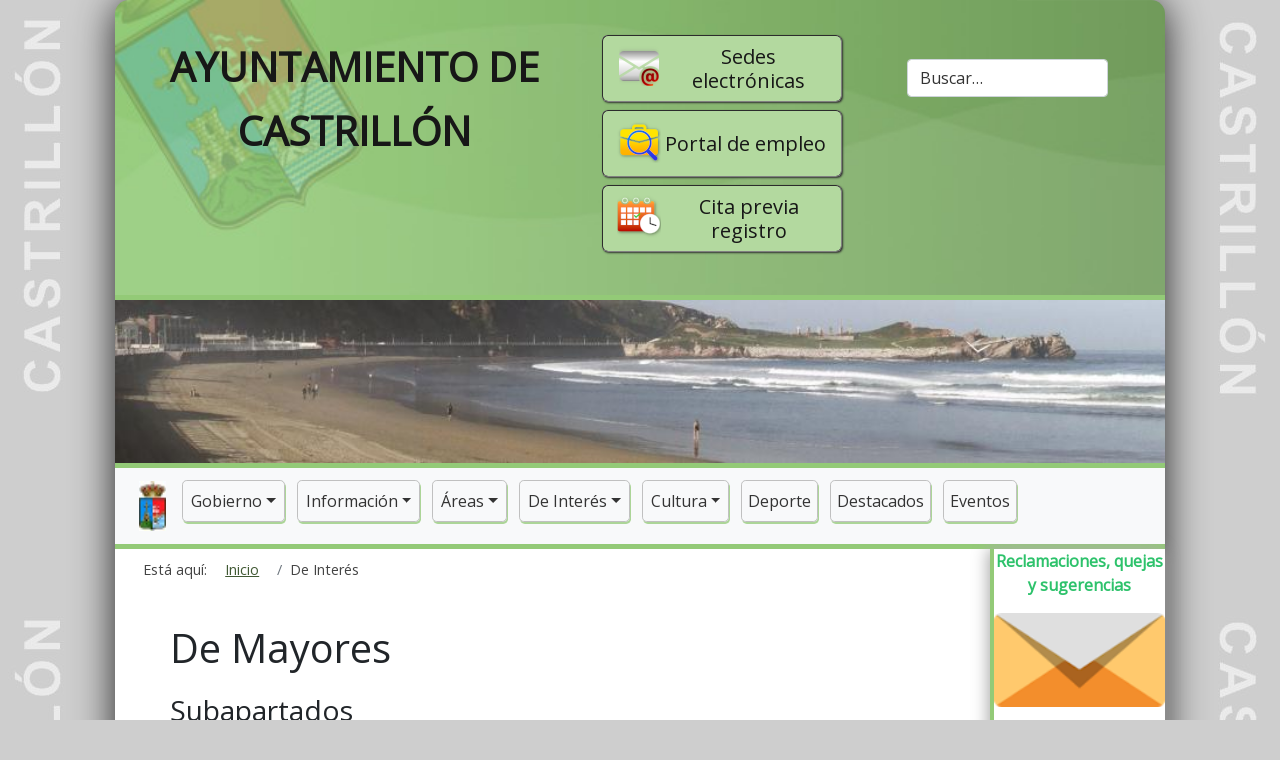

--- FILE ---
content_type: text/html; charset=utf-8
request_url: https://www.ayto-castrillon.es/mservicios/de-mayores?start=6
body_size: 9336
content:

<!DOCTYPE html>
<html xmlns="https://www.w3.org/1999/xhtml" xml:lang="es-es"
	lang="es-es">

<head>
	<!-- Global site tag (gtag.js) - Google Analytics -->
<!--	<script async src="https://www.googletagmanager.com/gtag/js?id=UA-166270319-2"></script>
	<script>
		window.dataLayer = window.dataLayer || [];
		function gtag() { dataLayer.push(arguments); }
		gtag('js', new Date());
		gtag('config', 'UA-166270319-1');
	</script>
  -->
	<meta charset="utf-8">
	<meta name="description" content="Ayuntamiento de Castrillón">
	<meta name="generator" content="Joomla! - Open Source Content Management">
	<title>De Mayores</title>
	<link href="/mservicios/de-mayores?format=feed&amp;type=rss" rel="alternate" type="application/rss+xml" title="De Mayores">
	<link href="/mservicios/de-mayores?format=feed&amp;type=atom" rel="alternate" type="application/atom+xml" title="De Mayores">
	<link href="https://www.ayto-castrillon.es/component/finder/search?format=opensearch&amp;Itemid=136" rel="search" title="OpenSearch Ayto. Castrillón" type="application/opensearchdescription+xml">
	<link href="/templates/ayto/favicon.ico" rel="icon" type="image/vnd.microsoft.icon">
<link href="/media/vendor/awesomplete/css/awesomplete.css?1.1.7" rel="stylesheet" nonce="NmI0ZjI1ZDZhM2JiZDdlYjRiYWI3NWQ0Mjg2N2JiNzMwMjMwNjA1MzBjNmFlMzM5MTZhNDI0Yjc3ZGY2NmZlZGZlZWYxYmM5M2I3ZDIwMTNhMzdhOTM3YmJkYWJjYWMxYTA0NzY1ZDQxZDNhZWFlMThmYWRjM2M3N2QwNTJlNDY=">
	<link href="/media/com_attachments/css/attachments_hide.css" rel="stylesheet" nonce="NmI0ZjI1ZDZhM2JiZDdlYjRiYWI3NWQ0Mjg2N2JiNzMwMjMwNjA1MzBjNmFlMzM5MTZhNDI0Yjc3ZGY2NmZlZGZlZWYxYmM5M2I3ZDIwMTNhMzdhOTM3YmJkYWJjYWMxYTA0NzY1ZDQxZDNhZWFlMThmYWRjM2M3N2QwNTJlNDY=">
	<link href="/media/com_attachments/css/attachments_list.css" rel="stylesheet" nonce="NmI0ZjI1ZDZhM2JiZDdlYjRiYWI3NWQ0Mjg2N2JiNzMwMjMwNjA1MzBjNmFlMzM5MTZhNDI0Yjc3ZGY2NmZlZGZlZWYxYmM5M2I3ZDIwMTNhMzdhOTM3YmJkYWJjYWMxYTA0NzY1ZDQxZDNhZWFlMThmYWRjM2M3N2QwNTJlNDY=">
	<link href="/media/com_attachments/css/attachments_list_dark.css" rel="stylesheet" nonce="NmI0ZjI1ZDZhM2JiZDdlYjRiYWI3NWQ0Mjg2N2JiNzMwMjMwNjA1MzBjNmFlMzM5MTZhNDI0Yjc3ZGY2NmZlZGZlZWYxYmM5M2I3ZDIwMTNhMzdhOTM3YmJkYWJjYWMxYTA0NzY1ZDQxZDNhZWFlMThmYWRjM2M3N2QwNTJlNDY=">
	<link href="/plugins/system/cookiesck/assets/front.css?ver=3.7.1" rel="stylesheet" nonce="NmI0ZjI1ZDZhM2JiZDdlYjRiYWI3NWQ0Mjg2N2JiNzMwMjMwNjA1MzBjNmFlMzM5MTZhNDI0Yjc3ZGY2NmZlZGZlZWYxYmM5M2I3ZDIwMTNhMzdhOTM3YmJkYWJjYWMxYTA0NzY1ZDQxZDNhZWFlMThmYWRjM2M3N2QwNTJlNDY=">
	<link href="https://cdn.jsdelivr.net/npm/bootstrap@5.0.2/dist/css/bootstrap.min.css" rel="stylesheet" integrity="sha384-EVSTQN3/azprG1Anm3QDgpJLIm9Nao0Yz1ztcQTwFspd3yD65VohhpuuCOmLASjC" crossorigin="anonymous" nonce="NmI0ZjI1ZDZhM2JiZDdlYjRiYWI3NWQ0Mjg2N2JiNzMwMjMwNjA1MzBjNmFlMzM5MTZhNDI0Yjc3ZGY2NmZlZGZlZWYxYmM5M2I3ZDIwMTNhMzdhOTM3YmJkYWJjYWMxYTA0NzY1ZDQxZDNhZWFlMThmYWRjM2M3N2QwNTJlNDY=">
	<link href="https://fonts.googleapis.com/css?family=Open+Sans" rel="stylesheet" nonce="NmI0ZjI1ZDZhM2JiZDdlYjRiYWI3NWQ0Mjg2N2JiNzMwMjMwNjA1MzBjNmFlMzM5MTZhNDI0Yjc3ZGY2NmZlZGZlZWYxYmM5M2I3ZDIwMTNhMzdhOTM3YmJkYWJjYWMxYTA0NzY1ZDQxZDNhZWFlMThmYWRjM2M3N2QwNTJlNDY=">
	<link href="/templates/ayto/css/aytoj4.css" rel="stylesheet" nonce="NmI0ZjI1ZDZhM2JiZDdlYjRiYWI3NWQ0Mjg2N2JiNzMwMjMwNjA1MzBjNmFlMzM5MTZhNDI0Yjc3ZGY2NmZlZGZlZWYxYmM5M2I3ZDIwMTNhMzdhOTM3YmJkYWJjYWMxYTA0NzY1ZDQxZDNhZWFlMThmYWRjM2M3N2QwNTJlNDY=">
	<link href="/templates/ayto/css/aytoj4n.css" rel="stylesheet" nonce="NmI0ZjI1ZDZhM2JiZDdlYjRiYWI3NWQ0Mjg2N2JiNzMwMjMwNjA1MzBjNmFlMzM5MTZhNDI0Yjc3ZGY2NmZlZGZlZWYxYmM5M2I3ZDIwMTNhMzdhOTM3YmJkYWJjYWMxYTA0NzY1ZDQxZDNhZWFlMThmYWRjM2M3N2QwNTJlNDY=">
	<style nonce="NmI0ZjI1ZDZhM2JiZDdlYjRiYWI3NWQ0Mjg2N2JiNzMwMjMwNjA1MzBjNmFlMzM5MTZhNDI0Yjc3ZGY2NmZlZGZlZWYxYmM5M2I3ZDIwMTNhMzdhOTM3YmJkYWJjYWMxYTA0NzY1ZDQxZDNhZWFlMThmYWRjM2M3N2QwNTJlNDY=">
			#cookiesck {
				position:fixed;
				left:0;
				right: 0;
				bottom: 0;
				z-index: 1000000;
				min-height: 30px;
				color: #eeeeee;
				background: rgba(0,0,0,0.5);
				text-align: center;
				font-size: 14px;
				line-height: 14px;
			}
			#cookiesck_text {
				padding: 10px 0;
				display: inline-block;
			}
			#cookiesck_buttons {
				float: right;
			}
			.cookiesck_button,
			#cookiesck_accept,
			#cookiesck_decline,
			#cookiesck_settings,
			#cookiesck_readmore {
				float:left;
				padding:10px;
				margin: 5px;
				border-radius: 3px;
				text-decoration: none;
				cursor: pointer;
				transition: all 0.2s ease;
			}
			#cookiesck_readmore {
				float:right;
			}
			#cookiesck_accept {
				background: #1176a6;
				border: 2px solid #1176a6;
				color: #f5f5f5;
			}
			#cookiesck_accept:hover {
				background: transparent;
				border: 2px solid darkturquoise;
				color: darkturquoise;
			}
			#cookiesck_decline {
				background: #000;
				border: 2px solid #000;
				color: #f5f5f5;
			}
			#cookiesck_decline:hover {
				background: transparent;
				border: 2px solid #fff;
				color: #fff;
			}
			#cookiesck_settings {
				background: #fff;
				border: 2px solid #fff;
				color: #000;
			}
			#cookiesck_settings:hover {
				background: transparent;
				border: 2px solid #fff;
				color: #fff;
			}
			#cookiesck_options {
				display: none;
				width: 30px;
				height: 30px;
				border-radius: 15px;
				box-sizing: border-box;
				position: fixed;
				bottom: 0;
				left: 0;
				margin: 10px;
				border: 1px solid #ccc;
				cursor: pointer;
				background: rgba(255,255,255,1) url(/plugins/system/cookiesck/assets/cookies-icon.svg) center center no-repeat;
				background-size: 80% auto;
				z-index: 1000000;
			}
			#cookiesck_options > .inner {
				display: none;
				width: max-content;
				margin-top: -40px;
				background: rgba(0,0,0,0.7);
				position: absolute;
				font-size: 14px;
				color: #fff;
				padding: 4px 7px;
				border-radius: 3px;
			}
			#cookiesck_options:hover > .inner {
				display: block;
			}
			#cookiesck > div {
				display: flex;
				justify-content: space-around;
				align-items: center;
				flex-direction: column;
			}
			
			
			.cookiesck-iframe-wrap-text {
				position: absolute;
				width: 100%;
				padding: 10px;
				color: #fff;
				top: 50%;
				transform: translate(0,-60%);
				text-align: center;
			}
			.cookiesck-iframe-wrap:hover .cookiesck-iframe-wrap-text {
				color: #333;
			}
			.cookiesck-iframe-wrap-allowed .cookiesck-iframe-wrap-text {
				display: none;
			}

		</style>
<script src="/media/vendor/jquery/js/jquery.min.js?3.7.1" nonce="NmI0ZjI1ZDZhM2JiZDdlYjRiYWI3NWQ0Mjg2N2JiNzMwMjMwNjA1MzBjNmFlMzM5MTZhNDI0Yjc3ZGY2NmZlZGZlZWYxYmM5M2I3ZDIwMTNhMzdhOTM3YmJkYWJjYWMxYTA0NzY1ZDQxZDNhZWFlMThmYWRjM2M3N2QwNTJlNDY="></script>
	<script src="/media/legacy/js/jquery-noconflict.min.js?504da4" nonce="NmI0ZjI1ZDZhM2JiZDdlYjRiYWI3NWQ0Mjg2N2JiNzMwMjMwNjA1MzBjNmFlMzM5MTZhNDI0Yjc3ZGY2NmZlZGZlZWYxYmM5M2I3ZDIwMTNhMzdhOTM3YmJkYWJjYWMxYTA0NzY1ZDQxZDNhZWFlMThmYWRjM2M3N2QwNTJlNDY="></script>
	<script type="application/json" class="joomla-script-options new" nonce="NmI0ZjI1ZDZhM2JiZDdlYjRiYWI3NWQ0Mjg2N2JiNzMwMjMwNjA1MzBjNmFlMzM5MTZhNDI0Yjc3ZGY2NmZlZGZlZWYxYmM5M2I3ZDIwMTNhMzdhOTM3YmJkYWJjYWMxYTA0NzY1ZDQxZDNhZWFlMThmYWRjM2M3N2QwNTJlNDY=">{"bootstrap.modal":{"a.modal-button":{"keyboard":true,"focus":true}},"joomla.jtext":{"MOD_FINDER_SEARCH_VALUE":"Buscar&hellip;","COM_FINDER_SEARCH_FORM_LIST_LABEL":"Buscar resultados","JLIB_JS_AJAX_ERROR_OTHER":"Se ha producido un aborto en la conexión mientras se recuperaban datos de JSON: Código de estado HTTP %s.","JLIB_JS_AJAX_ERROR_PARSE":"Se ha producido un error de análisis mientras se procesaban los siguientes datos de JSON:<br><code style=\"color:inherit;white-space:pre-wrap;padding:0;margin:0;border:0;background:inherit;\">%s<\/code>"},"finder-search":{"url":"\/component\/finder\/?task=suggestions.suggest&format=json&tmpl=component&Itemid=136"},"system.paths":{"root":"","rootFull":"https:\/\/www.ayto-castrillon.es\/","base":"","baseFull":"https:\/\/www.ayto-castrillon.es\/"},"csrf.token":"8a20a70777a20d2862a8b11ee2327926"}</script>
	<script src="/media/system/js/core.min.js?a3d8f8" nonce="NmI0ZjI1ZDZhM2JiZDdlYjRiYWI3NWQ0Mjg2N2JiNzMwMjMwNjA1MzBjNmFlMzM5MTZhNDI0Yjc3ZGY2NmZlZGZlZWYxYmM5M2I3ZDIwMTNhMzdhOTM3YmJkYWJjYWMxYTA0NzY1ZDQxZDNhZWFlMThmYWRjM2M3N2QwNTJlNDY="></script>
	<script src="/media/vendor/bootstrap/js/modal.min.js?5.3.8" type="module" nonce="NmI0ZjI1ZDZhM2JiZDdlYjRiYWI3NWQ0Mjg2N2JiNzMwMjMwNjA1MzBjNmFlMzM5MTZhNDI0Yjc3ZGY2NmZlZGZlZWYxYmM5M2I3ZDIwMTNhMzdhOTM3YmJkYWJjYWMxYTA0NzY1ZDQxZDNhZWFlMThmYWRjM2M3N2QwNTJlNDY="></script>
	<script src="/media/vendor/awesomplete/js/awesomplete.min.js?1.1.7" defer nonce="NmI0ZjI1ZDZhM2JiZDdlYjRiYWI3NWQ0Mjg2N2JiNzMwMjMwNjA1MzBjNmFlMzM5MTZhNDI0Yjc3ZGY2NmZlZGZlZWYxYmM5M2I3ZDIwMTNhMzdhOTM3YmJkYWJjYWMxYTA0NzY1ZDQxZDNhZWFlMThmYWRjM2M3N2QwNTJlNDY="></script>
	<script src="/media/com_finder/js/finder.min.js?755761" type="module" nonce="NmI0ZjI1ZDZhM2JiZDdlYjRiYWI3NWQ0Mjg2N2JiNzMwMjMwNjA1MzBjNmFlMzM5MTZhNDI0Yjc3ZGY2NmZlZGZlZWYxYmM5M2I3ZDIwMTNhMzdhOTM3YmJkYWJjYWMxYTA0NzY1ZDQxZDNhZWFlMThmYWRjM2M3N2QwNTJlNDY="></script>
	<script src="/media/com_attachments/js/attachments_refresh.js" nonce="NmI0ZjI1ZDZhM2JiZDdlYjRiYWI3NWQ0Mjg2N2JiNzMwMjMwNjA1MzBjNmFlMzM5MTZhNDI0Yjc3ZGY2NmZlZGZlZWYxYmM5M2I3ZDIwMTNhMzdhOTM3YmJkYWJjYWMxYTA0NzY1ZDQxZDNhZWFlMThmYWRjM2M3N2QwNTJlNDY="></script>
	<script src="/plugins/system/cookiesck/assets/front.js?ver=3.7.1" nonce="NmI0ZjI1ZDZhM2JiZDdlYjRiYWI3NWQ0Mjg2N2JiNzMwMjMwNjA1MzBjNmFlMzM5MTZhNDI0Yjc3ZGY2NmZlZGZlZWYxYmM5M2I3ZDIwMTNhMzdhOTM3YmJkYWJjYWMxYTA0NzY1ZDQxZDNhZWFlMThmYWRjM2M3N2QwNTJlNDY="></script>
	<script src="https://cdn.jsdelivr.net/npm/bootstrap@5.0.2/dist/js/bootstrap.bundle.min.js" integrity="sha384-MrcW6ZMFYlzcLA8Nl+NtUVF0sA7MsXsP1UyJoMp4YLEuNSfAP+JcXn/tWtIaxVXM" crossorigin="anonymous" nonce="NmI0ZjI1ZDZhM2JiZDdlYjRiYWI3NWQ0Mjg2N2JiNzMwMjMwNjA1MzBjNmFlMzM5MTZhNDI0Yjc3ZGY2NmZlZGZlZWYxYmM5M2I3ZDIwMTNhMzdhOTM3YmJkYWJjYWMxYTA0NzY1ZDQxZDNhZWFlMThmYWRjM2M3N2QwNTJlNDY="></script>
	<script src="https://cdn.jsdelivr.net/npm/masonry-layout@4.2.2/dist/masonry.pkgd.min.js" integrity="sha384-GNFwBvfVxBkLMJpYMOABq3c+d3KnQxudP/mGPkzpZSTYykLBNsZEnG2D9G/X/+7D" crossorigin="anonymous" nonce="NmI0ZjI1ZDZhM2JiZDdlYjRiYWI3NWQ0Mjg2N2JiNzMwMjMwNjA1MzBjNmFlMzM5MTZhNDI0Yjc3ZGY2NmZlZGZlZWYxYmM5M2I3ZDIwMTNhMzdhOTM3YmJkYWJjYWMxYTA0NzY1ZDQxZDNhZWFlMThmYWRjM2M3N2QwNTJlNDY="></script>
	<script src="https://code.jquery.com/jquery-3.6.0.min.js" integrity="sha256-/xUj+3OJU5yExlq6GSYGSHk7tPXikynS7ogEvDej/m4=" crossorigin="anonymous" nonce="NmI0ZjI1ZDZhM2JiZDdlYjRiYWI3NWQ0Mjg2N2JiNzMwMjMwNjA1MzBjNmFlMzM5MTZhNDI0Yjc3ZGY2NmZlZGZlZWYxYmM5M2I3ZDIwMTNhMzdhOTM3YmJkYWJjYWMxYTA0NzY1ZDQxZDNhZWFlMThmYWRjM2M3N2QwNTJlNDY="></script>
	<script src="/templates/ayto/js/ayto.js" nonce="NmI0ZjI1ZDZhM2JiZDdlYjRiYWI3NWQ0Mjg2N2JiNzMwMjMwNjA1MzBjNmFlMzM5MTZhNDI0Yjc3ZGY2NmZlZGZlZWYxYmM5M2I3ZDIwMTNhMzdhOTM3YmJkYWJjYWMxYTA0NzY1ZDQxZDNhZWFlMThmYWRjM2M3N2QwNTJlNDY="></script>
	<script src="/templates/ayto/js/aytoj4n.js" nonce="NmI0ZjI1ZDZhM2JiZDdlYjRiYWI3NWQ0Mjg2N2JiNzMwMjMwNjA1MzBjNmFlMzM5MTZhNDI0Yjc3ZGY2NmZlZGZlZWYxYmM5M2I3ZDIwMTNhMzdhOTM3YmJkYWJjYWMxYTA0NzY1ZDQxZDNhZWFlMThmYWRjM2M3N2QwNTJlNDY="></script>
	<script src="/templates/ayto/js/jquery-ui.min.js" nonce="NmI0ZjI1ZDZhM2JiZDdlYjRiYWI3NWQ0Mjg2N2JiNzMwMjMwNjA1MzBjNmFlMzM5MTZhNDI0Yjc3ZGY2NmZlZGZlZWYxYmM5M2I3ZDIwMTNhMzdhOTM3YmJkYWJjYWMxYTA0NzY1ZDQxZDNhZWFlMThmYWRjM2M3N2QwNTJlNDY="></script>
	<script src="/templates/ayto/js/jquery.easing.1.3.js" nonce="NmI0ZjI1ZDZhM2JiZDdlYjRiYWI3NWQ0Mjg2N2JiNzMwMjMwNjA1MzBjNmFlMzM5MTZhNDI0Yjc3ZGY2NmZlZGZlZWYxYmM5M2I3ZDIwMTNhMzdhOTM3YmJkYWJjYWMxYTA0NzY1ZDQxZDNhZWFlMThmYWRjM2M3N2QwNTJlNDY="></script>
	<script src="https://www.googletagmanager.com/gtag/js?id=UA-166270319-1" async nonce="NmI0ZjI1ZDZhM2JiZDdlYjRiYWI3NWQ0Mjg2N2JiNzMwMjMwNjA1MzBjNmFlMzM5MTZhNDI0Yjc3ZGY2NmZlZGZlZWYxYmM5M2I3ZDIwMTNhMzdhOTM3YmJkYWJjYWMxYTA0NzY1ZDQxZDNhZWFlMThmYWRjM2M3N2QwNTJlNDY="></script>
	<script type="application/ld+json" nonce="NmI0ZjI1ZDZhM2JiZDdlYjRiYWI3NWQ0Mjg2N2JiNzMwMjMwNjA1MzBjNmFlMzM5MTZhNDI0Yjc3ZGY2NmZlZGZlZWYxYmM5M2I3ZDIwMTNhMzdhOTM3YmJkYWJjYWMxYTA0NzY1ZDQxZDNhZWFlMThmYWRjM2M3N2QwNTJlNDY=">{"@context":"https://schema.org","@type":"BreadcrumbList","@id":"https://www.ayto-castrillon.es/#/schema/BreadcrumbList/17","itemListElement":[{"@type":"ListItem","position":1,"item":{"@id":"https://www.ayto-castrillon.es/","name":"Inicio"}},{"@type":"ListItem","position":2,"item":{"@id":"https://www.ayto-castrillon.es/mservicios/de-mayores","name":"De Mayores"}}]}</script>
	<script nonce="NmI0ZjI1ZDZhM2JiZDdlYjRiYWI3NWQ0Mjg2N2JiNzMwMjMwNjA1MzBjNmFlMzM5MTZhNDI0Yjc3ZGY2NmZlZGZlZWYxYmM5M2I3ZDIwMTNhMzdhOTM3YmJkYWJjYWMxYTA0NzY1ZDQxZDNhZWFlMThmYWRjM2M3N2QwNTJlNDY=">
var COOKIESCK = {
	ALLOWED : ["cookiesck","cookiesckiframes","cookiesckuniquekey","jform_captchacookie","de291e58fc32b9bb60c4189dbc5b0fa3"]
	, VALUE : 'no'
	, UNIQUE_KEY : '7cvm9e1e6j00m4thope19hqu3u'
	, LOG : '0'
	, LIST : '{|QQ|Analytics|QQ|:{|QQ|name|QQ|:|QQ|Analytics|QQ|,|QQ|desc|QQ|:|QQ||QQ|,|QQ|platforms|QQ|:{|QQ|Google Analytics|QQ|:{|QQ|name|QQ|:|QQ|Google Analytics|QQ|,|QQ|desc|QQ|:|QQ||QQ|,|QQ|legal|QQ|:0,|QQ|cookies|QQ|:{|QQ|256c18e8-d881-11e9-8a34-2a2ae2dbcce4|QQ|:{|QQ|id|QQ|:|QQ|256c18e8-d881-11e9-8a34-2a2ae2dbcce4|QQ|,|QQ|key|QQ|:|QQ|_ga|QQ|,|QQ|desc|QQ|:|QQ|ID used to identify users|QQ|},|QQ|256c1ae6-d881-11e9-8a34-2a2ae2dbcce4|QQ|:{|QQ|id|QQ|:|QQ|256c1ae6-d881-11e9-8a34-2a2ae2dbcce4|QQ|,|QQ|key|QQ|:|QQ|_gid|QQ|,|QQ|desc|QQ|:|QQ|ID used to identify users for 24 hours after last activity|QQ|},|QQ|256c1c3a-d881-11e9-8a34-2a2ae2dbcce4|QQ|:{|QQ|id|QQ|:|QQ|256c1c3a-d881-11e9-8a34-2a2ae2dbcce4|QQ|,|QQ|key|QQ|:|QQ|_gat|QQ|,|QQ|desc|QQ|:|QQ|Used to monitor number of Google Analytics server requests when using Google Tag Manager|QQ|},|QQ|2caa7a78-e93f-49ca-8fe6-1aaafae1efaa|QQ|:{|QQ|id|QQ|:|QQ|2caa7a78-e93f-49ca-8fe6-1aaafae1efaa|QQ|,|QQ|key|QQ|:|QQ|_gat_gtag_|QQ|,|QQ|desc|QQ|:|QQ|Used to set and get tracking data|QQ|}}}}}}'
	, LIFETIME : '365'
	, DEBUG : '0'
	, TEXT : {
		INFO : 'Al visitar nuestro sitio web usted acepta que usemos cookies para asegurarnos obtiene la mejor experiencia.'
		, ACCEPT_ALL : 'Aceptar todas'
		, ACCEPT_ALL : 'Aceptar todas'
		, DECLINE_ALL : 'Denegar todas'
		, SETTINGS : 'Personalizar'
		, OPTIONS : 'Opciones de cookies'
		, CONFIRM_IFRAMES : 'Please confirm that you want to enable the iframes'
	}
};

if( document.readyState !== "loading" ) {
new Cookiesck({lifetime: "365", layout: "layout1", reload: "0"}); 
} else {
	document.addEventListener("DOMContentLoaded", function () {
		new Cookiesck({lifetime: "365", layout: "layout1", reload: "0"}); 
	});
}</script>
	<script nonce="NmI0ZjI1ZDZhM2JiZDdlYjRiYWI3NWQ0Mjg2N2JiNzMwMjMwNjA1MzBjNmFlMzM5MTZhNDI0Yjc3ZGY2NmZlZGZlZWYxYmM5M2I3ZDIwMTNhMzdhOTM3YmJkYWJjYWMxYTA0NzY1ZDQxZDNhZWFlMThmYWRjM2M3N2QwNTJlNDY=">
window.dataLayer = window.dataLayer || [];
function gtag(){dataLayer.push(arguments);}
gtag('js', new Date());
gtag('config', 'UA-166270319-1');
</script>

	<meta name="viewport" content="width=device-width, initial-scale=1.0">
</head>

<body>
	<div class='container-lg'>

		<div class='row d-print-none' id='dintel'>

			<div class='col-lg-5 col-md-7 col-sm-7 col-xs-6 vdcenter' id='txtAyto'>
              
				<span class="h1 text-uppercase texto_logo d-none d-sm-block centrado"><a href="/">Ayuntamiento de Castrillón</a></span>
				<span class="h5 text-uppercase texto_logo d-block d-sm-none centrado"><a href="/">Ayuntamiento de Castrillón</a></span>
			</div>

			<div class='col-lg-4 col-md-5 col-sm-5 col-xs-6 vdcenter'>

				<span class="span_btn sede-btn h5 d-none d-sm-block centrado"><a href="https://www.ayto-castrillon.es/sitio2/1926-sedes"
						title="Sedes electr&oacute;nicas">Sedes electr&oacute;nicas</a></span>

				<span class="span_btn sede-btn h8 d-block d-sm-none centrado"><a href="https://www.ayto-castrillon.es/sitio2/1926-sedes"
						title="Sedes electr&oacute;nicas">Sedes electr&oacute;nicas</a></span>              
              
				<span class="span_btn empleo-btn h5 d-none d-sm-block centrado"><a href="https://empleo.castrillon.es"
						title="Portal de Empleo Ayto. Castrillón">Portal de empleo</a></span>

				<span class="span_btn empleo-btn h8 d-block d-sm-none centrado"><a href="https://empleo.castrillon.es"
						title="Portal de Empleo Ayto. Castrillón">Portal de empleo</a></span>

				<span class="span_btn cita-btn h5 d-none d-sm-block"><a href="https://www.ayto-castrillon.es/sitio2/1593-sistema-de-cita-previa" title="Cita previa registro">Cita previa registro</a></span>
              
				<span class="span_btn cita-btn h8 d-block d-sm-none"><a href="https://www.ayto-castrillon.es/sitio2/1593-sistema-de-cita-previa" title="Cita previa registro">Cita previa registro</a></span>              		
              
			</div>

			<div class='col-lg-3 col-md-12 col-sm-12 col-xs-12 vdcenter'>
              <br>
				<a href="/mservicios/de-mayores?format=feed&amp;type=rss" class="mod-syndicate syndicate-module"><span class="icon-feed m-1" aria-hidden="true"></span><span class="visually-hidden">RSS</span></a>
<form class="mod-finder js-finder-searchform form-search" action="/component/finder/search?Itemid=136" method="get" role="search">
    <label for="mod-finder-searchword164" class="visually-hidden finder">Buscar</label><input type="text" name="q" id="mod-finder-searchword164" class="js-finder-search-query form-control" value="" placeholder="Buscar&hellip;">
            <input type="hidden" name="Itemid" value="136"></form>

			</div>

		</div><!--dintel-->

		<div class='row'>
			<div class='col-md-12 d-print-none' id="carousel">
				<div class="carousel slide">
					<div class="carousel-inner" role="listbox">
						<div class="item active">
							<img src="/carousel/carousel9.jpg" alt="Salinas" width="100%" />						</div>
					</div>
				</div>
			</div>
		</div>
		<div class='row' id="menu">
			<div class='col-md-12 d-print-none'>
				
<nav class="navbar navbar-expand-md navbar-light bg-light" aria-label="Menú Ayto. Castrillón">
 <div class="container-fluid">
	<a class="navbar-brand" href="https://www.ayto-castrillon.es"><img src="/images/ayto/escudo2.jpg"></a>
	<button class="navbar-toggler navbar-toggler-right" type="button" data-bs-toggle="collapse" data-bs-target="#navbar162" aria-controls="navbar162" aria-expanded="false" aria-label="Alternar navegación">
		<span class="navbar-toggler-icon" aria-hidden="true"></span>
	</button>
	<div class="collapse navbar-collapse" id="navbar162">
		<ul class="navbar-nav me-auto mb-2 mb-sm-0">
<li class="item-103 nav-item dropdown">

<a class="nav-link dropdown-toggle" href="#" id="id103" data-bs-toggle="dropdown" aria-expanded="false">Gobierno</a>
<ul class="dropdown-menu" aria-labelledby="id103"><li class="dropdown-item"><a href="/gobierno/alcalde" >Alcalde</a></li><li class="dropdown-item"><a href="/gobierno/teniente-de-alcalde" >Teniente de Alcalde</a></li><li class="dropdown-item"><a href="/gobierno/concejalias" >Concejales Delegados</a></li><li class="dropdown-item"><a href="/gobierno/corporacion-municipal" >Corporación Municipal</a></li><li class="dropdown-item"><a href="/gobierno/grupos-politicos" >Grupos Políticos</a></li><li class="dropdown-item"><a href="/gobierno/lineas-de-gobierno" >Líneas de Gobierno</a></li><li class="dropdown-item"><a href="/gobierno/elecciones" >Elecciones</a></li><li class="dropdown-item"><a href="/gobierno/pleno" >Pleno</a></li><li class="dropdown-item"><a href="/gobierno/plenos" >Actas / Vídeos Plenos </a></li><li class="dropdown-item"><a href="/gobierno/videos-otros-eventos" >Vídeos Otros Eventos</a></li><li class="dropdown-item"><a href="/gobierno/junta-de-gobierno-local" >Junta de Gobierno Local</a></li><li class="dropdown-item"><a href="/gobierno/comisiones-informativas" >Comisiones Informativas</a></li><li class="dropdown-item"><a href="/gobierno/transparencia" >Transparencia</a></li><li class="dropdown-item"><a href="/gobierno/pmac" >PMAC</a></li><li class="dropdown-item"><a href="/gobierno/pmad" >PMAD</a></li><li class="dropdown-item"><a href="/gobierno/consejos-sectoriales" >Consejos Sectoriales</a></li></ul></li><li class="item-112 nav-item dropdown">

<a class="nav-link dropdown-toggle" href="#" id="id112" data-bs-toggle="dropdown" aria-expanded="false">Información</a>
<ul class="dropdown-menu" aria-labelledby="id112"><li class="dropdown-item"><a href="/minformacion/ordenanzas" >Ordenanzas y reglamentos</a></li><li class="dropdown-item"><a href="/minformacion/subvenciones" >Subvenciones</a></li><li class="dropdown-item"><a href="/minformacion/2015-07-28-05-48-40" >Turismo</a></li><li class="dropdown-item"><a href="/minformacion/otros-sitios" >Otros sitios</a></li><li class="dropdown-item"><a href="/minformacion/programas-fiestas" >Programas Fiestas</a></li><li class="dropdown-item"><a href="/minformacion/eleccionesmenu2" >Elecciones</a></li><li class="dropdown-item"><a href="/minformacion/mapa-del-sitio" >Mapa del Sitio</a></li></ul></li><li class="item-116 nav-item dropdown">

<a class="nav-link dropdown-toggle" href="#" id="id116" data-bs-toggle="dropdown" aria-expanded="false">Áreas</a>
<ul class="dropdown-menu" aria-labelledby="id116"><li class="dropdown-item"><a href="/areas/policia-local" >Policía Local</a></li><li class="dropdown-item"><a href="/areas/tesoreria" >Tesorería</a></li><li class="dropdown-item"><a href="/areas/intervencion" >Intervención</a></li><li class="dropdown-item"><a href="https://www.ayto-castrillon.es/urbanismo" >Urbanismo</a></li><li class="dropdown-item"><a href="/areas/desarrollo-local" >Desarrollo Local</a></li><li class="dropdown-item"><a href="/areas/servicios-sociales" >Servicios Sociales</a></li><li class="dropdown-item"><a href="/areas/obras-y-servicios" >Obras y Servicios</a></li><li class="dropdown-item"><a href="/areas/igualdad" >Igualdad</a></li><li class="dropdown-item"><a href="/areas/medio-ambiente" >Medio Ambiente</a></li><li class="dropdown-item"><a href="https://www.ayto-castrillon.es/personal" >Personal</a></li><li class="dropdown-item"><a href="/areas/asuntos-generales" >Asuntos Generales</a></li><li class="dropdown-item"><a href="/areas/patrimonio" >Patrimonio</a></li><li class="dropdown-item"><a href="/areas/perfil-del-contratante" >Perfil Del Contratante</a></li><li class="dropdown-item"><a href="/areas/participacion-ciudadana" >Participación Ciudadana</a></li></ul></li><li class="item-121 active nav-item dropdown">

<a class="nav-link dropdown-toggle" href="#" id="id121" data-bs-toggle="dropdown" aria-expanded="false">De Interés</a>
<ul class="dropdown-menu" aria-labelledby="id121"><li class="dropdown-item"><a href="/mservicios/enlaces-destacados" >Enlaces Destacados</a></li><li class="dropdown-item"><a href="https://www.ayto-castrillon.es/sitio2/1926-sedes" title="Sede Electrónica Ayuntamiento de Castrillón">Sede Electrónica</a></li><li class="dropdown-item"><a href="/mservicios/de-mayores" aria-current="page">De Mayores</a></li><li class="dropdown-item"><a href="http://www.lineaverdecastrillon.es/" >Línea Verde Castrillón</a></li><li class="dropdown-item"><a href="/mservicios/banco-de-tiempo" >Banco de Tiempo</a></li><li class="dropdown-item"><a href="/mservicios/voluntariado" >Voluntariado</a></li><li class="dropdown-item"><a href="http://planinfancia.ayto-castrillon.es" >Plan Infancia</a></li><li class="dropdown-item"><a href="http://www.experienciasensaluddesdecastrillon.blogspot.com.es/" >Experiencias en salud</a></li><li class="dropdown-item"><a href="http://oijcastrillon.blogspot.com.es/" >Oficina Joven</a></li><li class="dropdown-item"><a href="https://www.ayto-castrillon.es/promocion-empresarial" >Promoción Empresarial</a></li><li class="dropdown-item"><a href="http://formacion.castrillon.es" >Plataforma Formación</a></li><li class="dropdown-item"><a href="https://www.ayto-castrillon.es/formacion-y-empleo" >Formación y Empleo</a></li><li class="dropdown-item"><a href="https://www.ayto-castrillon.es/consumo" >Oficina Municipal de Consumo</a></li><li class="dropdown-item"><a href="http://www.castrillonturismo.com/" >Castrillón Turismo</a></li><li class="dropdown-item"><a href="https://igualandorealidades.wordpress.com/" >Casa de Encuentro</a></li><li class="dropdown-item"><a href="/mservicios/escuelas-de-0-a-3" >Escuelas de 0 a 3</a></li><li class="dropdown-item"><a href="/mservicios/huertos" >Huertos de ocio</a></li><li class="dropdown-item"><a href="https://as3aviles.es/index.php" >Hospital Universitario San Agustin</a></li><li class="dropdown-item"><a href="https://www.usuariosteleco.gob.es/Paginas/Index.aspx" >Atención Usuario Telecomunicaciones</a></li><li class="dropdown-item"><a href="https://www.aqualia.com/es/web/aqualia-es/informacion-al-ciudadano/castrillon" title="Información Aqualia para Castrillón" target="_blank" rel="noopener noreferrer">Información Aqualia</a></li></ul></li><li class="item-127 nav-item dropdown">

<a class="nav-link dropdown-toggle" href="#" id="id127" data-bs-toggle="dropdown" aria-expanded="false">Cultura</a>
<ul class="dropdown-menu" aria-labelledby="id127"><li class="dropdown-item"><a href="/cultural/2015-07-09-08-52-55" >Valey Centro Cultural Castrillón</a></li><li class="dropdown-item"><a href="/cultural/2015-07-09-12-55-16" >Museo de la Mina de Arnao</a></li><li class="dropdown-item"><a href="/cultural/biblioteca-piedras-blancas" >Biblioteca Piedras Blancas</a></li><li class="dropdown-item"><a href="/cultural/biblioteca-salinas" >Biblioteca Salinas</a></li><li class="dropdown-item"><a href="/cultural/telecentro-salinas" >CRD Salinas</a></li><li class="dropdown-item"><a href="/cultural/telecentro-raices" >CRD Raíces</a></li><li class="dropdown-item"><a href="/cultural/telecentro-piedras-blancas" >CRD Piedras Blancas</a></li><li class="dropdown-item"><a href="/cultural/concursos" >Concursos</a></li><li class="dropdown-item"><a href="/cultural/varios" >Varios</a></li></ul></li><li class="dropdown-item"><a href="https://deportes.castrillon.es" >Deporte</a></li><li class="dropdown-item"><a href="/destacados" >Destacados</a></li><li class="dropdown-item"><a href="/eventos" >Eventos</a></li></ul>
	</div>
 </div> 
</nav>

			</div>
		</div>
		<div class='row'>
			<div class='col-xs-12 col-sm-9 col-md-10 col-lg-10'>
				<div class="d-print-none" id="cabecera">
					<h6>
						<nav class="mod-breadcrumbs__wrapper" aria-label="Breadcrumbs">
    <ol class="mod-breadcrumbs breadcrumb px-3 py-2">
                    <li class="mod-breadcrumbs__here float-start">
                Está aquí: &#160;
            </li>
        
        <li class="mod-breadcrumbs__item breadcrumb-item"><a href="/" class="pathway"><span>Inicio</span></a></li><li class="mod-breadcrumbs__item breadcrumb-item"><span>De Interés</span></li>    </ol>
    </nav>

					</h6>
				</div>
				<div id="destacados">
					
				</div>
				<div id="cuerpo">
					<div class="com-content-category-blog blog">
    
        <h1>
        De Mayores    </h1>
        
    
    
                
    
    
    
            <div class="com-content-category-blog__children cat-children">
                            <h3> Subapartados </h3>
                                                                    <div class="com-content-category-blog__child">
                                <h3 class="page-header item-title"><a href="/mservicios/de-mayores/108-actividades-y-eventos">
                    Actividades y Eventos</a>
                    
                                    </h3>
                
                
                            </div>
                                                                <div class="com-content-category-blog__child">
                                <h3 class="page-header item-title"><a href="/mservicios/de-mayores/109-ayudas-economicas-subvenciones">
                    Ayudas económicas. Subvenciones</a>
                    
                                    </h3>
                
                
                            </div>
                                                                <div class="com-content-category-blog__child">
                                <h3 class="page-header item-title"><a href="/mservicios/de-mayores/110-estimulacion-cognitiva">
                    Estimulación cognitiva</a>
                    
                                    </h3>
                
                
                            </div>
                                                                <div class="com-content-category-blog__child">
                                <h3 class="page-header item-title"><a href="/mservicios/de-mayores/111-informacion-relevante">
                    Información relevante</a>
                    
                                    </h3>
                
                
                            </div>
                                                                <div class="com-content-category-blog__child">
                                <h3 class="page-header item-title"><a href="/mservicios/de-mayores/112-direcciones-y-telefonos-de-interes">
                    Direcciones y Teléfonos de Interés</a>
                    
                                    </h3>
                
                
                            </div>
                                                                <div class="com-content-category-blog__child">
                                <h3 class="page-header item-title"><a href="/mservicios/de-mayores/113-otras-publicaciones">
                    Otras publicaciones</a>
                    
                                    </h3>
                
                
                            </div>
                                                                <div class="com-content-category-blog__child">
                                <h3 class="page-header item-title"><a href="/mservicios/de-mayores/128-taller-de-risoterapia-dias-15-22-y-29-de-marzo">
                    TALLER DE RISOTERAPIA  DÍAS 15, 22 Y 29 DE MARZO </a>
                    
                                    </h3>
                
                
                            </div>
                                                                <div class="com-content-category-blog__child">
                                <h3 class="page-header item-title"><a href="/mservicios/de-mayores/129-abierto-plazo-solicitud-subvenciones-ayudas-individuales-para-personas-mayores-y-con-discapacidad">
                    ABIERTO PLAZO SOLICITUD SUBVENCIONES AYUDAS INDIVIDUALES PARA PERSONAS MAYORES Y CON DISCAPACIDAD</a>
                    
                                    </h3>
                
                
                            </div>
                        
 </div>
                        <div class="com-content-category-blog__navigation w-100">
                            <p class="com-content-category-blog__counter counter float-md-end pt-3 pe-2">
                    Página 2 de 2                </p>
                        <div class="com-content-category-blog__pagination">
                



<nav class="pagination__wrapper" aria-label="Paginación">
	<ul class="pagination">
			<li class="page-item">
		<a aria-label="Ir a la página inicio" href="/mservicios/de-mayores" class="page-link">
			<span class="icon-angle-double-left" aria-hidden="true"></span>		</a>
	</li>
			<li class="page-item">
		<a aria-label="Ir a la página anterior" href="/mservicios/de-mayores" class="page-link">
			<span class="icon-angle-left" aria-hidden="true"></span>		</a>
	</li>

						<li class="page-item">
		<a aria-label="Ir a la página 1" href="/mservicios/de-mayores" class="page-link">
			1		</a>
	</li>
							<li class="active page-item">
		<span aria-current="true" aria-label="Página 2" class="page-link">2</span>
	</li>
		
			<li class="disabled page-item">
		<span class="page-link" aria-hidden="true"><span class="icon-angle-right" aria-hidden="true"></span></span>
	</li>
			<li class="disabled page-item">
		<span class="page-link" aria-hidden="true"><span class="icon-angle-double-right" aria-hidden="true"></span></span>
	</li>
	</ul>
</nav>
            </div>
        </div>
    </div>

					
				</div>
			</div>
			<div class='d-none d-sm-block col-sm-3 col-md-2 col-lg-2 d-print-none' id="derecha">
				
<div id="mod-custom181" class="mod-custom custom">
    <p style="text-align: center;"><strong><span style="color: rgb(45, 194, 107);">Reclamaciones, quejas y sugerencias</span></strong></p>
<p style="text-align: left;"><a href="https://forms.gle/HAqM4AL59zWcLqeJ7" target="_blank" rel="noopener"><img class="img-responsive" src="/images/banners/QUEJAS.png" width="297" height="163" style="display: block; margin-left: auto; margin-right: auto;"></a></p></div>

<div id="mod-custom169" class="mod-custom custom">
    <div class="itemdestacado">
<div class="itemtitulo" style="text-align: center;">Solicitud gratuidad<br>tarjeta CONECTA</div>
<a title="Solicitud gratuidad tarjeta CONECTA" href="/sitio2/1720-solicitud-gratuidad-tarjeta-monedero-conecta"><img src="/images/banners/2023/logo_tarjetaCTA_300x300.jpg" alt="Logo solicitud gratuidad tarjeta CONECTA"></a>
<div class="itemweb"></div>
</div></div>

<div id="mod-custom176" class="mod-custom custom">
    <div class="itemdestacado">
<div class="itemtitulo" style="text-align: center;"></div>
<a title="Canal Whatsapp" href="https://whatsapp.com/channel/0029VaSIUTMICVffDD6MSs0f"><img src="/images/varios/canalwhatsapp.png" alt="Canal Whatsapp"></a></div></div>

<div id="mod-custom180" class="mod-custom custom">
    <div class="itemdestacado">
<div class="itemtitulo" style="text-align: center;">Fondos NextGenerationEU</div>
<a href="/minformacion/subvenciones/2016-plan-de-recuperacion-transformacion-y-resiliencia-rtr-ayuntamiento-de-castrillon" target="_blank" rel="noopener"><img class="img-responsive" src="/images/desarollo_local/nextgenerationyresilencia.png" width="525" height="134"></a><br>
<div class="itemweb"></div>
</div></div>

<div id="mod-custom131" class="mod-custom custom">
    <div class="itemdestacado">
<div class="itemtitulo">Línea Verde Castrillón</div>
<a title="Línea Verde Castrillón" href="http://www.lineaverdecastrillon.es/"><img src="/images/banners/2023/logo_linea_verde_154x154.jpg" alt="Línea Verde Castrillón" /></a>
<div class="itemweb">http://www.lineaverdecastrillon.es/</div>
</div></div>

<div id="mod-custom166" class="mod-custom custom">
    <div class="itemdestacado">
<div class="itemtitulo">Facebook</div>
<a title="Facebook" href="https://www.facebook.com/aytocastrillon" target="_blank" rel="noopener"><img src="/images/banners/2023/logo_facebook_300x300.png" alt="Logo Facebook" /></a>
<div class="itemsubtitulo"></div>
</div></div>

<div id="mod-custom177" class="mod-custom custom">
    <div class="itemdestacado">
<div class="itemtitulo">Cursos gratuitos presenciales</div>
<a title="Cursos gratuitos presenciales" href="https://www.castrilloncompetenciasdigitales.info/"><img src="/images/banners/competencias-logo-conjunto.jpg" alt="Cursos gratuitos presenciales"></a>
<div class="itemweb">https://www.castrilloncompetenciasdigitales.info/</div>
</div></div>

<div id="mod-custom106" class="mod-custom custom">
    <div class="itemdestacado">
<div class="itemtitulo">Plan de Infancia Castrillón</div>
<a title="Plan Infancia Ayuntamiento de Castrillón" href="http://planinfancia.ayto-castrillon.es"><img src="/images/banners/2023/logo_plan_infancia_300x300.jpg" alt="Logo Plan Infancia Castrillón" /></a>
<div class="itemweb">http://planinfancia.ayto-castrillon.es</div>
<div class="itemsubtitulo">Concejalía Servicios Sociales</div>
</div></div>

<div id="mod-custom178" class="mod-custom custom">
    <div class="itemdestacado">
<div class="itemtitulo">Formación Pueblos del Surf</div>
<a title="Formación Pueblos del Surf" href="/areas/desarrollo-local/2022-formacion-para-profesionales-y-autonomos-relacionados-con-el-turismo-del-surf"><img src="/images/banners/dicampus_aytocastrillon_surf1.jpg" alt="Cursos gratuitos presenciales" width="260" height="260"></a>
<div class="itemweb">https://formacionredpueblossurf.dicampus.es/</div>
</div></div>

<div id="mod-custom108" class="mod-custom custom">
    <div class="itemdestacado">
<div class="itemtitulo">Castrillón Turismo</div>
<a title="Castrillón Turismo" href="http://www.castrillonturismo.com/"><img src="/images/banners/2023/logo_turismo_300x300.jpg" alt="Castrillón Turismo" /></a>
<div class="itemweb">http://www.castrillonturismo.com/</div>
<div class="itemsubtitulo">Concejalía de Turismo</div>
</div></div>

<div id="mod-custom107" class="mod-custom custom">
    <div class="itemdestacado">
<div class="itemtitulo">Valey Centro Cultural</div>
<a title="Valey Centro Cultural" href="http://www.valeycentrocultural.org"><img class="img-responsive" src="/images/banners/2023/logo_valey_300x300.jpg" alt="Valey Centro Cultural" /></a>
<div class="itemweb">http://www.valeycentrocultural.org</div>
<div class="itemsubtitulo">Patronato Municipal de Cultura</div>
</div></div>

<div id="mod-custom109" class="mod-custom custom">
    <div class="itemdestacado">
<div class="itemtitulo">Igualdad</div>
<a title="Blog área de Igualdad" href="https://igualandorealidades.wordpress.com/"><img src="/images/banners/igualdad.jpg" alt="Blog del área de Igualdad" /></a>
<div class="itemweb">igualandorealidades.wordpress.com/</div>
<div class="itemweb">@CasaEncuentro</div>
<div class="itemsubtitulo">Concejalía de Igualdad</div>
</div></div>

<div id="mod-custom117" class="mod-custom custom">
    <div class="itemdestacado">
<div class="itemtitulo">OIJ</div>
<a title="Blog Oficina de Información Juvenil" href="http://oijcastrillon.blogspot.com.es"><img src="/images/banners/ofj.jpg" alt="Blog de la Oficina Joven" /></a>
<div class="itemweb">http://oijcastrillon.blogspot.com.es</div>
<div class="itemweb"><a href="https://www.facebook.com/oij.castrillon">Página en facebook</a></div>
<div class="itemsubtitulo">Oficina Joven</div>
</div></div>

<div id="mod-custom111" class="mod-custom custom">
    <div class="itemdestacado">
<div class="itemtitulo">Experiencias en salud</div>
<a title="Experiencias en Salud desde Castrillón" href="http://www.experienciasensaluddesdecastrillon.blogspot.com.es/"><img src="/images/banners/psdr.jpg" alt="Experiencias en Salud desde Castrillón" /></a>
<div class="itemsubtitulo">Concejalía de Servicios Sociales</div>
</div></div>

<div id="mod-custom135" class="mod-custom custom">
    <div class="itemdestacado">
<div class="itemtitulo">Transparencia</div>
<a title="Transparencia" href="http://www.ayto-castrillon.es/gobierno/transparencia"><img src="/images/portadas/transparencia.jpg" alt="Transparencia" /></a>
<!-- <div class="itemweb">http://www.lineaverdecastrillon.es/</div> -->
</div></div>

<div id="mod-custom179" class="mod-custom custom">
    <div class="itemdestacado">
<div class="itemtitulo">Canal INFOFRAUDE: Denuncia Irregularidades con Fondos UE</div>
<a title="Formación Pueblos del Surf" href="https://www.igae.pap.hacienda.gob.es/sitios/igae/es-ES/CA-UACI/SNCA/Paginas/ComunicacionSNCA.aspx" target="_blank" rel="noopener noreferrer"><img src="/images/banners/infofraude.jpg" width="260" height="260" class="float-none"></a>
<div class="itemweb">https://www.igae.pap.hacienda.gob.es/sitios/igae/es-ES/CA-UACI/SNCA/Paginas/ComunicacionSNCA.aspx</div>
</div></div>
﻿<div class="itemdestacado"><div class="itemtitulo">Imagen del día</div><div class="aytopop" style="text-align:center;padding:0px;" imgtopopup="https://www.ayto-castrillon.es/imageday/deva.jpg" dlgmodal="modalimageday" ><img class="img-responsive" src="/imageday/deva_th.jpg" alt="Deva" width="200px" ></div><div class="modal fade" style="display:none;" id="modalimageday" tabindex="-1" role="dialog" aria-labelledby="myModalLabel"><div class="modal-dialog modal-lg" role="document"><div class="modal-content"><div class="modal-header"><button type="button" class="close" data-bs-dismiss="modal" aria-label="Cerrar"><span aria-hidden="true">&times;</span></button><h4 class="modal-title" id="myModalLabel">Deva</h4></div><div class="modal-body"><img src="/"  class="img-responsive" style="display: block;margin-left: auto;margin-right: auto;" alt="Imagen del día" /></div></div></div></div><div class="itemsubtitulo">Deva</div></div>
			</div>
		</div>
		<div class='row'>
			<div class='col-md-12 d-print-none' id="pie">
				<h6><b>Ayuntamiento de Castrill&oacute;n</b></h6>
				<h6>Plaza de Europa, 1. 33450 Piedrasblancas. Castrill&oacute;n. Asturias</h6>
				<h6 id="polit"><a href="https://www.ayto-castrillon.es/sitio2/2-politica-de-privacidad"
						title="Pol&iacute;tica de privacidad">Pol&iacute;tica de privacidad</a> - <a
						href="https://www.ayto-castrillon.es/sitio2/1-aviso-legal" title="Aviso legal">Aviso legal</a> -
					<a href="https://www.ayto-castrillon.es/sitio2/94-contacto" title="Contacto">Contacto</a> - <a
						href="https://www.ayto-castrillon.es/minformacion/mapa-del-sitio"
						title="Mapa del Sitio">Mapa</a></h6>
				
			</div>
		</div>
	</div>
<div id="cookiesck_interface"><div class="cookiesck-main"><div class="cookiesck-main-title">Preferencias de usuario para cookies</div><div class="cookiesck-main-desc">Usamos cookies para asegurar ofrecer la mejor experiencia del sitio.</div><div class="cookiesck-main-buttons"><div class="cookiesck-accept cookiesck_button" role="button" tabindex="0">Aceptar todas</div><div class="cookiesck-decline cookiesck_button" role="button" tabindex="0">Denegar todas</div></div><div class="cookiesck-category" data-category="analytics"><div class="cookiesck-category-name">Estadísticas</div><div class="cookiesck-category-desc">Las cookies estadísticas ayudan a comprender cómo interactúan los visitantes con las páginas web reuniendo y proporcionando información de forma anónima</div><div class="cookiesck-platform" data-platform="Google Analytics" ><div class="cookiesck-platform-name">Google Analytics</div><div class="cookiesck-platform-desc"></div><div  class="cookiesck-accept cookiesck_button" role="button" tabindex="0" aria-label="Aceptar : Google Analytics">Aceptar</div><div  class="cookiesck-decline cookiesck_button" role="button" tabindex="0" aria-label="Denegar : Google Analytics">Denegar</div></div></div><div class="cookiesck-main-close" role="button" tabindex="0">Guardar</div></div></div></body>

</html>


--- FILE ---
content_type: text/css; charset=utf-8
request_url: https://www.ayto-castrillon.es/media/com_attachments/css/attachments_list_dark.css
body_size: 83
content:
@media (prefers-color-scheme: dark) {
    div.attachmentsList a.at_url:link {
        color: #2a69b8;
    }

    #main div.attachmentsList tbody tr.even,
    #main div.attachmentsList tbody tr.even td,
    div.attachmentsList tbody tr.even td,
    div.attachmentsList tbody tr.even {
        background-color: rgb(25 29 41);
    }

    #main div.attachmentsList table tbody tr.even td,
    div.attachmentsList table tbody tr.even td {
       /* background-color: rgb(25 29 41); */
    }

    form.attachmentsBackend+div.attachmentsList table {
        background-color: unset;
    }
}
